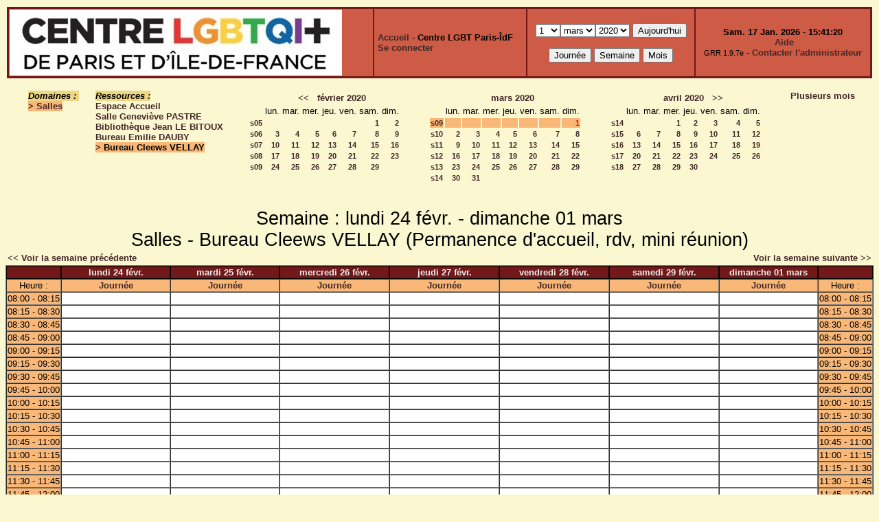

--- FILE ---
content_type: text/html;charset=utf-8
request_url: http://ressources.centrelgbtparis.org/week.php?year=2020&month=03&day=1&area=1&room=5
body_size: 5539
content:
<!DOCTYPE html PUBLIC "-//W3C//DTD XHTML 1.0 Strict//EN" "http://www.w3.org/TR/xhtml1/DTD/xhtml1-strict.dtd"><html>
<head>
<link rel="stylesheet" href="themes/sienne/css/style.css" type="text/css" />
<link href="include/admin_grr.css" rel="stylesheet" type="text/css" />
<style type="text/css">div#fixe   { position: fixed; bottom: 5%; right: 5%;}</style>
<link rel="SHORTCUT ICON" href="./favicon.ico" />
<title>GRR (Gestion et Réservation de Ressources) &nbsp;: Centre LGBT Paris-ÎdF</title>
<meta http-equiv="Content-Type" content="text/html; charset=utf-8" />
<meta name="Robots" content="noindex" />
</head>

<body>
<script src="functions.js" type="text/javascript" ></script><script type="text/javascript" src="clock_fr.js"></script>   <script type="text/javascript">
    chaine_recherche = "Rechercher";
   	function onsubmitForm()
	{
	if(document.pressed == 'a')
	{
  	document.getElementById('day').selectedIndex=16;
		document.getElementById('month').selectedIndex=0;
		document.getElementById('year').selectedIndex=11;
  	var p=location.pathname;
	   	if(!p.match("day.php") && !p.match("week.php") && !p.match("week_all.php") && !p.match("month.php") && !p.match("month_all.php") && !p.match("month_all2.php") && !p.match("year.php"))
    document.getElementById('myform').action ="day.php";
	}
    if(document.pressed == 'd')
      document.getElementById('myform').action ="day.php";
    if(document.pressed == 'w')
    		document.getElementById('myform').action = "week.php";
    if(document.pressed == 'm')
    		document.getElementById('myform').action = "month.php";
    return true;
		}
		</script>
    
   <table width="100%" border="0">
    <tr>
      <td class="border_banner">
       <table width="100%" border="0">
        <tr>
        <td class="banner"><img src="./images/logo.jpg" class="image" alt="logo" /></td>
<td class="banner">
&nbsp;<a href="week_all.php?area=1&amp;day=01&amp;year=2020&amp;month=03">Accueil</a> - <b>Centre LGBT Paris-ÎdF</b><br />&nbsp;<a href='login.php'>Se connecter</a>     </td>
              <td class="banner"  align="center">
           <form id="myform" action="" method="get" onsubmit="return onsubmitForm();"><div>
           <select name="day" id="day">
<option selected="selected">1</option>
<option>2</option>
<option>3</option>
<option>4</option>
<option>5</option>
<option>6</option>
<option>7</option>
<option>8</option>
<option>9</option>
<option>10</option>
<option>11</option>
<option>12</option>
<option>13</option>
<option>14</option>
<option>15</option>
<option>16</option>
<option>17</option>
<option>18</option>
<option>19</option>
<option>20</option>
<option>21</option>
<option>22</option>
<option>23</option>
<option>24</option>
<option>25</option>
<option>26</option>
<option>27</option>
<option>28</option>
<option>29</option>
<option>30</option>
<option>31</option>
</select><select name="month" id="month">
<option value="1">janv.</option>
<option value="2">févr.</option>
<option value="3" selected="selected">mars</option>
<option value="4">avril</option>
<option value="5">mai</option>
<option value="6">juin</option>
<option value="7">juil.</option>
<option value="8">août</option>
<option value="9">sept.</option>
<option value="10">oct.</option>
<option value="11">nov.</option>
<option value="12">déc.</option>
</select><select name="year" id="year">
<option value="2015" >2015</option>
<option value="2016" >2016</option>
<option value="2017" >2017</option>
<option value="2018" >2018</option>
<option value="2019" >2019</option>
<option value="2020"  selected="selected">2020</option>
<option value="2021" >2021</option>
<option value="2022" >2022</option>
<option value="2023" >2023</option>
<option value="2024" >2024</option>
<option value="2025" >2025</option>
<option value="2026" >2026</option>
<option value="2027" >2027</option>
</select><input type="hidden" id="area_" name="area" value="1" /><input type="hidden" id="room_" name="room" value="5" />		   <input type="submit" value="Aujourd'hui" onclick="document.pressed='a'" />
           <br />
           <br />
           <input type="submit" value="Journée" onclick="document.pressed='d'" />
           <input type="submit" value="Semaine" onclick="document.pressed='w'" />
           <input type="submit" value="Mois" onclick="document.pressed='m'" />
           </div></form>
         </td>
                   <td class="banner" align="center">
      <script type="text/javascript"><!--
new LiveClock();
//--></script><br />&nbsp;<a href='javascript:centrerpopup("http://grr.mutualibre.org/documentation/index.php",800,480,"scrollbars=yes,statusbar=no,resizable=yes")'>Aide</a><br /><span class="small">GRR 1.9.7e</span> -     <script type="text/javascript">
    function encode_adresse(user,domain,debut) {
        var address = user+'@'+domain;
        var toWrite = '';
        if (debut > 0) {toWrite += '<'+'a href="mailto:';} else {toWrite +=';'};
        toWrite +=address
        document.write(toWrite);
    }
    function encode_fin_adresse(label) {
        var toWrite = '';
        toWrite +='">'+label+'</'+'a>';
        document.write(toWrite);
    }
    </script>
    <script type="text/javascript">encode_adresse('planning','centrelgbtparis.org',1);encode_fin_adresse('Contacter l\'administrateur');</script>         </td>
        </tr>
       </table>
      </td>
     </tr>
    </table>
<table width="100%" cellspacing="15"><tr>
<td>
</td><td><b><i><span class="bground">Domaines&nbsp;:&nbsp;</span></i></b><br /><b><span class="week">&gt;&nbsp;<a href="week_all.php?year=2020&amp;month=3&amp;day=1&amp;area=1">Salles</a></span></b><br />
</td>
<td>
<b><i><span class="bground">Ressources&nbsp;: </span></i></b><br /><a href="week.php?year=2020&amp;month=3&amp;day=1&amp;&amp;room=2">Espace Accueil</a><br />
<a href="week.php?year=2020&amp;month=3&amp;day=1&amp;&amp;room=3">Salle Geneviève PASTRE</a><br />
<a href="week.php?year=2020&amp;month=3&amp;day=1&amp;&amp;room=1">Bibliothèque Jean LE BITOUX</a><br />
<a href="week.php?year=2020&amp;month=3&amp;day=1&amp;&amp;room=4">Bureau Emilie DAUBY</a><br />
<b><span class="week">&gt;&nbsp;Bureau Cleews VELLAY</span></b><br />
</td>

<td><table border = "0" class="calendar">
<tr><td></td>
<td align="center" valign="top" class="calendarHeader" colspan="7"><a title="Voir les réservations du mois pour cette ressource" href="month.php?year=2020&amp;month=01&amp;day=1&amp;area=1&amp;room=5">&lt;&lt;</a>&nbsp;&nbsp;&nbsp;<a title="Voir les réservations du mois pour cette ressource" href="month.php?year=2020&amp;month=02&amp;day=1&amp;area=1&amp;room=5">février&nbsp;2020</a></td>
</tr>
<tr><td></td>
<td align="center" valign="top" class="calendarHeader">lun.</td>
<td align="center" valign="top" class="calendarHeader">mar.</td>
<td align="center" valign="top" class="calendarHeader">mer.</td>
<td align="center" valign="top" class="calendarHeader">jeu.</td>
<td align="center" valign="top" class="calendarHeader">ven.</td>
<td align="center" valign="top" class="calendarHeader">sam.</td>
<td align="center" valign="top" class="calendarHeader">dim.</td>
</tr>
<tr ><td class="calendarcol1" align="right" valign="top"><a title="Voir les réservations de la semaine pour cette ressource" href="week.php?year=2020&amp;month=02&amp;day=1&amp;area=1&amp;room=5">s05</a></td>
<td class="calendar" align="right" valign="top">&nbsp;</td>
<td class="calendar" align="right" valign="top">&nbsp;</td>
<td class="calendar" align="right" valign="top">&nbsp;</td>
<td class="calendar" align="right" valign="top">&nbsp;</td>
<td class="calendar" align="right" valign="top">&nbsp;</td>
<td class="calendar" align="right" valign="top"><a title="Voir toutes les ressources du domaine pour cette journée" href="day.php?year=2020&amp;month=02&amp;day=1&amp;area=1">1</a></td>
<td class="calendar" align="right" valign="top"><a title="Voir toutes les ressources du domaine pour cette journée" href="day.php?year=2020&amp;month=02&amp;day=2&amp;area=1">2</a></td>
</tr>
<tr ><td class="calendarcol1" align="right" valign="top"><a title="Voir les réservations de la semaine pour cette ressource" href="week.php?year=2020&amp;month=02&amp;day=8&amp;area=1&amp;room=5">s06</a></td>
<td class="calendar" align="right" valign="top"><a title="Voir toutes les ressources du domaine pour cette journée" href="day.php?year=2020&amp;month=02&amp;day=3&amp;area=1">3</a></td>
<td class="calendar" align="right" valign="top"><a title="Voir toutes les ressources du domaine pour cette journée" href="day.php?year=2020&amp;month=02&amp;day=4&amp;area=1">4</a></td>
<td class="calendar" align="right" valign="top"><a title="Voir toutes les ressources du domaine pour cette journée" href="day.php?year=2020&amp;month=02&amp;day=5&amp;area=1">5</a></td>
<td class="calendar" align="right" valign="top"><a title="Voir toutes les ressources du domaine pour cette journée" href="day.php?year=2020&amp;month=02&amp;day=6&amp;area=1">6</a></td>
<td class="calendar" align="right" valign="top"><a title="Voir toutes les ressources du domaine pour cette journée" href="day.php?year=2020&amp;month=02&amp;day=7&amp;area=1">7</a></td>
<td class="calendar" align="right" valign="top"><a title="Voir toutes les ressources du domaine pour cette journée" href="day.php?year=2020&amp;month=02&amp;day=8&amp;area=1">8</a></td>
<td class="calendar" align="right" valign="top"><a title="Voir toutes les ressources du domaine pour cette journée" href="day.php?year=2020&amp;month=02&amp;day=9&amp;area=1">9</a></td>
</tr>
<tr ><td class="calendarcol1" align="right" valign="top"><a title="Voir les réservations de la semaine pour cette ressource" href="week.php?year=2020&amp;month=02&amp;day=15&amp;area=1&amp;room=5">s07</a></td>
<td class="calendar" align="right" valign="top"><a title="Voir toutes les ressources du domaine pour cette journée" href="day.php?year=2020&amp;month=02&amp;day=10&amp;area=1">10</a></td>
<td class="calendar" align="right" valign="top"><a title="Voir toutes les ressources du domaine pour cette journée" href="day.php?year=2020&amp;month=02&amp;day=11&amp;area=1">11</a></td>
<td class="calendar" align="right" valign="top"><a title="Voir toutes les ressources du domaine pour cette journée" href="day.php?year=2020&amp;month=02&amp;day=12&amp;area=1">12</a></td>
<td class="calendar" align="right" valign="top"><a title="Voir toutes les ressources du domaine pour cette journée" href="day.php?year=2020&amp;month=02&amp;day=13&amp;area=1">13</a></td>
<td class="calendar" align="right" valign="top"><a title="Voir toutes les ressources du domaine pour cette journée" href="day.php?year=2020&amp;month=02&amp;day=14&amp;area=1">14</a></td>
<td class="calendar" align="right" valign="top"><a title="Voir toutes les ressources du domaine pour cette journée" href="day.php?year=2020&amp;month=02&amp;day=15&amp;area=1">15</a></td>
<td class="calendar" align="right" valign="top"><a title="Voir toutes les ressources du domaine pour cette journée" href="day.php?year=2020&amp;month=02&amp;day=16&amp;area=1">16</a></td>
</tr>
<tr ><td class="calendarcol1" align="right" valign="top"><a title="Voir les réservations de la semaine pour cette ressource" href="week.php?year=2020&amp;month=02&amp;day=22&amp;area=1&amp;room=5">s08</a></td>
<td class="calendar" align="right" valign="top"><a title="Voir toutes les ressources du domaine pour cette journée" href="day.php?year=2020&amp;month=02&amp;day=17&amp;area=1">17</a></td>
<td class="calendar" align="right" valign="top"><a title="Voir toutes les ressources du domaine pour cette journée" href="day.php?year=2020&amp;month=02&amp;day=18&amp;area=1">18</a></td>
<td class="calendar" align="right" valign="top"><a title="Voir toutes les ressources du domaine pour cette journée" href="day.php?year=2020&amp;month=02&amp;day=19&amp;area=1">19</a></td>
<td class="calendar" align="right" valign="top"><a title="Voir toutes les ressources du domaine pour cette journée" href="day.php?year=2020&amp;month=02&amp;day=20&amp;area=1">20</a></td>
<td class="calendar" align="right" valign="top"><a title="Voir toutes les ressources du domaine pour cette journée" href="day.php?year=2020&amp;month=02&amp;day=21&amp;area=1">21</a></td>
<td class="calendar" align="right" valign="top"><a title="Voir toutes les ressources du domaine pour cette journée" href="day.php?year=2020&amp;month=02&amp;day=22&amp;area=1">22</a></td>
<td class="calendar" align="right" valign="top"><a title="Voir toutes les ressources du domaine pour cette journée" href="day.php?year=2020&amp;month=02&amp;day=23&amp;area=1">23</a></td>
</tr>
<tr ><td class="calendarcol1" align="right" valign="top"><a title="Voir les réservations de la semaine pour cette ressource" href="week.php?year=2020&amp;month=02&amp;day=29&amp;area=1&amp;room=5">s09</a></td>
<td class="calendar" align="right" valign="top"><a title="Voir toutes les ressources du domaine pour cette journée" href="day.php?year=2020&amp;month=02&amp;day=24&amp;area=1">24</a></td>
<td class="calendar" align="right" valign="top"><a title="Voir toutes les ressources du domaine pour cette journée" href="day.php?year=2020&amp;month=02&amp;day=25&amp;area=1">25</a></td>
<td class="calendar" align="right" valign="top"><a title="Voir toutes les ressources du domaine pour cette journée" href="day.php?year=2020&amp;month=02&amp;day=26&amp;area=1">26</a></td>
<td class="calendar" align="right" valign="top"><a title="Voir toutes les ressources du domaine pour cette journée" href="day.php?year=2020&amp;month=02&amp;day=27&amp;area=1">27</a></td>
<td class="calendar" align="right" valign="top"><a title="Voir toutes les ressources du domaine pour cette journée" href="day.php?year=2020&amp;month=02&amp;day=28&amp;area=1">28</a></td>
<td class="calendar" align="right" valign="top"><a title="Voir toutes les ressources du domaine pour cette journée" href="day.php?year=2020&amp;month=02&amp;day=29&amp;area=1">29</a></td>
<td class="calendar" align="right" valign="top">&nbsp;</td>
</tr>
<tr><td>&nbsp;</td></tr></table>
</td><td><table border = "0" class="calendar">
<tr><td></td>
<td align="center" valign="top" class="calendarHeader" colspan="7"><a title="Voir les réservations du mois pour cette ressource" href="month.php?year=2020&amp;month=03&amp;day=1&amp;area=1&amp;room=5">mars&nbsp;2020</a></td>
</tr>
<tr><td></td>
<td align="center" valign="top" class="calendarHeader">lun.</td>
<td align="center" valign="top" class="calendarHeader">mar.</td>
<td align="center" valign="top" class="calendarHeader">mer.</td>
<td align="center" valign="top" class="calendarHeader">jeu.</td>
<td align="center" valign="top" class="calendarHeader">ven.</td>
<td align="center" valign="top" class="calendarHeader">sam.</td>
<td align="center" valign="top" class="calendarHeader">dim.</td>
</tr>
<tr  class="week"><td class="calendarcol1" align="right" valign="top"><a title="Voir les réservations de la semaine pour cette ressource" href="week.php?year=2020&amp;month=03&amp;day=1&amp;area=1&amp;room=5">s09</a></td>
<td class="calendar" align="right" valign="top">&nbsp;</td>
<td class="calendar" align="right" valign="top">&nbsp;</td>
<td class="calendar" align="right" valign="top">&nbsp;</td>
<td class="calendar" align="right" valign="top">&nbsp;</td>
<td class="calendar" align="right" valign="top">&nbsp;</td>
<td class="calendar" align="right" valign="top">&nbsp;</td>
<td class="calendar" align="right" valign="top"><a title="Voir toutes les ressources du domaine pour cette journée" href="day.php?year=2020&amp;month=03&amp;day=1&amp;area=1"><span class="cal_current_day">1</span></a></td>
</tr>
<tr ><td class="calendarcol1" align="right" valign="top"><a title="Voir les réservations de la semaine pour cette ressource" href="week.php?year=2020&amp;month=03&amp;day=8&amp;area=1&amp;room=5">s10</a></td>
<td class="calendar" align="right" valign="top"><a title="Voir toutes les ressources du domaine pour cette journée" href="day.php?year=2020&amp;month=03&amp;day=2&amp;area=1">2</a></td>
<td class="calendar" align="right" valign="top"><a title="Voir toutes les ressources du domaine pour cette journée" href="day.php?year=2020&amp;month=03&amp;day=3&amp;area=1">3</a></td>
<td class="calendar" align="right" valign="top"><a title="Voir toutes les ressources du domaine pour cette journée" href="day.php?year=2020&amp;month=03&amp;day=4&amp;area=1">4</a></td>
<td class="calendar" align="right" valign="top"><a title="Voir toutes les ressources du domaine pour cette journée" href="day.php?year=2020&amp;month=03&amp;day=5&amp;area=1">5</a></td>
<td class="calendar" align="right" valign="top"><a title="Voir toutes les ressources du domaine pour cette journée" href="day.php?year=2020&amp;month=03&amp;day=6&amp;area=1">6</a></td>
<td class="calendar" align="right" valign="top"><a title="Voir toutes les ressources du domaine pour cette journée" href="day.php?year=2020&amp;month=03&amp;day=7&amp;area=1">7</a></td>
<td class="calendar" align="right" valign="top"><a title="Voir toutes les ressources du domaine pour cette journée" href="day.php?year=2020&amp;month=03&amp;day=8&amp;area=1">8</a></td>
</tr>
<tr ><td class="calendarcol1" align="right" valign="top"><a title="Voir les réservations de la semaine pour cette ressource" href="week.php?year=2020&amp;month=03&amp;day=15&amp;area=1&amp;room=5">s11</a></td>
<td class="calendar" align="right" valign="top"><a title="Voir toutes les ressources du domaine pour cette journée" href="day.php?year=2020&amp;month=03&amp;day=9&amp;area=1">9</a></td>
<td class="calendar" align="right" valign="top"><a title="Voir toutes les ressources du domaine pour cette journée" href="day.php?year=2020&amp;month=03&amp;day=10&amp;area=1">10</a></td>
<td class="calendar" align="right" valign="top"><a title="Voir toutes les ressources du domaine pour cette journée" href="day.php?year=2020&amp;month=03&amp;day=11&amp;area=1">11</a></td>
<td class="calendar" align="right" valign="top"><a title="Voir toutes les ressources du domaine pour cette journée" href="day.php?year=2020&amp;month=03&amp;day=12&amp;area=1">12</a></td>
<td class="calendar" align="right" valign="top"><a title="Voir toutes les ressources du domaine pour cette journée" href="day.php?year=2020&amp;month=03&amp;day=13&amp;area=1">13</a></td>
<td class="calendar" align="right" valign="top"><a title="Voir toutes les ressources du domaine pour cette journée" href="day.php?year=2020&amp;month=03&amp;day=14&amp;area=1">14</a></td>
<td class="calendar" align="right" valign="top"><a title="Voir toutes les ressources du domaine pour cette journée" href="day.php?year=2020&amp;month=03&amp;day=15&amp;area=1">15</a></td>
</tr>
<tr ><td class="calendarcol1" align="right" valign="top"><a title="Voir les réservations de la semaine pour cette ressource" href="week.php?year=2020&amp;month=03&amp;day=22&amp;area=1&amp;room=5">s12</a></td>
<td class="calendar" align="right" valign="top"><a title="Voir toutes les ressources du domaine pour cette journée" href="day.php?year=2020&amp;month=03&amp;day=16&amp;area=1">16</a></td>
<td class="calendar" align="right" valign="top"><a title="Voir toutes les ressources du domaine pour cette journée" href="day.php?year=2020&amp;month=03&amp;day=17&amp;area=1">17</a></td>
<td class="calendar" align="right" valign="top"><a title="Voir toutes les ressources du domaine pour cette journée" href="day.php?year=2020&amp;month=03&amp;day=18&amp;area=1">18</a></td>
<td class="calendar" align="right" valign="top"><a title="Voir toutes les ressources du domaine pour cette journée" href="day.php?year=2020&amp;month=03&amp;day=19&amp;area=1">19</a></td>
<td class="calendar" align="right" valign="top"><a title="Voir toutes les ressources du domaine pour cette journée" href="day.php?year=2020&amp;month=03&amp;day=20&amp;area=1">20</a></td>
<td class="calendar" align="right" valign="top"><a title="Voir toutes les ressources du domaine pour cette journée" href="day.php?year=2020&amp;month=03&amp;day=21&amp;area=1">21</a></td>
<td class="calendar" align="right" valign="top"><a title="Voir toutes les ressources du domaine pour cette journée" href="day.php?year=2020&amp;month=03&amp;day=22&amp;area=1">22</a></td>
</tr>
<tr ><td class="calendarcol1" align="right" valign="top"><a title="Voir les réservations de la semaine pour cette ressource" href="week.php?year=2020&amp;month=03&amp;day=29&amp;area=1&amp;room=5">s13</a></td>
<td class="calendar" align="right" valign="top"><a title="Voir toutes les ressources du domaine pour cette journée" href="day.php?year=2020&amp;month=03&amp;day=23&amp;area=1">23</a></td>
<td class="calendar" align="right" valign="top"><a title="Voir toutes les ressources du domaine pour cette journée" href="day.php?year=2020&amp;month=03&amp;day=24&amp;area=1">24</a></td>
<td class="calendar" align="right" valign="top"><a title="Voir toutes les ressources du domaine pour cette journée" href="day.php?year=2020&amp;month=03&amp;day=25&amp;area=1">25</a></td>
<td class="calendar" align="right" valign="top"><a title="Voir toutes les ressources du domaine pour cette journée" href="day.php?year=2020&amp;month=03&amp;day=26&amp;area=1">26</a></td>
<td class="calendar" align="right" valign="top"><a title="Voir toutes les ressources du domaine pour cette journée" href="day.php?year=2020&amp;month=03&amp;day=27&amp;area=1">27</a></td>
<td class="calendar" align="right" valign="top"><a title="Voir toutes les ressources du domaine pour cette journée" href="day.php?year=2020&amp;month=03&amp;day=28&amp;area=1">28</a></td>
<td class="calendar" align="right" valign="top"><a title="Voir toutes les ressources du domaine pour cette journée" href="day.php?year=2020&amp;month=03&amp;day=29&amp;area=1">29</a></td>
</tr>
<tr ><td class="calendarcol1" align="right" valign="top"><a title="Voir les réservations de la semaine pour cette ressource" href="week.php?year=2020&amp;month=03&amp;day=31&amp;area=1&amp;room=5">s14</a></td>
<td class="calendar" align="right" valign="top"><a title="Voir toutes les ressources du domaine pour cette journée" href="day.php?year=2020&amp;month=03&amp;day=30&amp;area=1">30</a></td>
<td class="calendar" align="right" valign="top"><a title="Voir toutes les ressources du domaine pour cette journée" href="day.php?year=2020&amp;month=03&amp;day=31&amp;area=1">31</a></td>
<td class="calendar" align="right" valign="top">&nbsp;</td>
<td class="calendar" align="right" valign="top">&nbsp;</td>
<td class="calendar" align="right" valign="top">&nbsp;</td>
<td class="calendar" align="right" valign="top">&nbsp;</td>
<td class="calendar" align="right" valign="top">&nbsp;</td>
</tr>
<tr><td>&nbsp;</td></tr></table>
</td><td><table border = "0" class="calendar">
<tr><td></td>
<td align="center" valign="top" class="calendarHeader" colspan="7"><a title="Voir les réservations du mois pour cette ressource" href="month.php?year=2020&amp;month=04&amp;day=1&amp;area=1&amp;room=5">avril&nbsp;2020</a>&nbsp;&nbsp;&nbsp;<a title="Voir les réservations du mois pour cette ressource" href="month.php?year=2020&amp;month=05&amp;day=1&amp;area=1&amp;room=5">&gt;&gt;</a></td>
</tr>
<tr><td></td>
<td align="center" valign="top" class="calendarHeader">lun.</td>
<td align="center" valign="top" class="calendarHeader">mar.</td>
<td align="center" valign="top" class="calendarHeader">mer.</td>
<td align="center" valign="top" class="calendarHeader">jeu.</td>
<td align="center" valign="top" class="calendarHeader">ven.</td>
<td align="center" valign="top" class="calendarHeader">sam.</td>
<td align="center" valign="top" class="calendarHeader">dim.</td>
</tr>
<tr ><td class="calendarcol1" align="right" valign="top"><a title="Voir les réservations de la semaine pour cette ressource" href="week.php?year=2020&amp;month=04&amp;day=1&amp;area=1&amp;room=5">s14</a></td>
<td class="calendar" align="right" valign="top">&nbsp;</td>
<td class="calendar" align="right" valign="top">&nbsp;</td>
<td class="calendar" align="right" valign="top"><a title="Voir toutes les ressources du domaine pour cette journée" href="day.php?year=2020&amp;month=04&amp;day=1&amp;area=1">1</a></td>
<td class="calendar" align="right" valign="top"><a title="Voir toutes les ressources du domaine pour cette journée" href="day.php?year=2020&amp;month=04&amp;day=2&amp;area=1">2</a></td>
<td class="calendar" align="right" valign="top"><a title="Voir toutes les ressources du domaine pour cette journée" href="day.php?year=2020&amp;month=04&amp;day=3&amp;area=1">3</a></td>
<td class="calendar" align="right" valign="top"><a title="Voir toutes les ressources du domaine pour cette journée" href="day.php?year=2020&amp;month=04&amp;day=4&amp;area=1">4</a></td>
<td class="calendar" align="right" valign="top"><a title="Voir toutes les ressources du domaine pour cette journée" href="day.php?year=2020&amp;month=04&amp;day=5&amp;area=1">5</a></td>
</tr>
<tr ><td class="calendarcol1" align="right" valign="top"><a title="Voir les réservations de la semaine pour cette ressource" href="week.php?year=2020&amp;month=04&amp;day=8&amp;area=1&amp;room=5">s15</a></td>
<td class="calendar" align="right" valign="top"><a title="Voir toutes les ressources du domaine pour cette journée" href="day.php?year=2020&amp;month=04&amp;day=6&amp;area=1">6</a></td>
<td class="calendar" align="right" valign="top"><a title="Voir toutes les ressources du domaine pour cette journée" href="day.php?year=2020&amp;month=04&amp;day=7&amp;area=1">7</a></td>
<td class="calendar" align="right" valign="top"><a title="Voir toutes les ressources du domaine pour cette journée" href="day.php?year=2020&amp;month=04&amp;day=8&amp;area=1">8</a></td>
<td class="calendar" align="right" valign="top"><a title="Voir toutes les ressources du domaine pour cette journée" href="day.php?year=2020&amp;month=04&amp;day=9&amp;area=1">9</a></td>
<td class="calendar" align="right" valign="top"><a title="Voir toutes les ressources du domaine pour cette journée" href="day.php?year=2020&amp;month=04&amp;day=10&amp;area=1">10</a></td>
<td class="calendar" align="right" valign="top"><a title="Voir toutes les ressources du domaine pour cette journée" href="day.php?year=2020&amp;month=04&amp;day=11&amp;area=1">11</a></td>
<td class="calendar" align="right" valign="top"><a title="Voir toutes les ressources du domaine pour cette journée" href="day.php?year=2020&amp;month=04&amp;day=12&amp;area=1">12</a></td>
</tr>
<tr ><td class="calendarcol1" align="right" valign="top"><a title="Voir les réservations de la semaine pour cette ressource" href="week.php?year=2020&amp;month=04&amp;day=15&amp;area=1&amp;room=5">s16</a></td>
<td class="calendar" align="right" valign="top"><a title="Voir toutes les ressources du domaine pour cette journée" href="day.php?year=2020&amp;month=04&amp;day=13&amp;area=1">13</a></td>
<td class="calendar" align="right" valign="top"><a title="Voir toutes les ressources du domaine pour cette journée" href="day.php?year=2020&amp;month=04&amp;day=14&amp;area=1">14</a></td>
<td class="calendar" align="right" valign="top"><a title="Voir toutes les ressources du domaine pour cette journée" href="day.php?year=2020&amp;month=04&amp;day=15&amp;area=1">15</a></td>
<td class="calendar" align="right" valign="top"><a title="Voir toutes les ressources du domaine pour cette journée" href="day.php?year=2020&amp;month=04&amp;day=16&amp;area=1">16</a></td>
<td class="calendar" align="right" valign="top"><a title="Voir toutes les ressources du domaine pour cette journée" href="day.php?year=2020&amp;month=04&amp;day=17&amp;area=1">17</a></td>
<td class="calendar" align="right" valign="top"><a title="Voir toutes les ressources du domaine pour cette journée" href="day.php?year=2020&amp;month=04&amp;day=18&amp;area=1">18</a></td>
<td class="calendar" align="right" valign="top"><a title="Voir toutes les ressources du domaine pour cette journée" href="day.php?year=2020&amp;month=04&amp;day=19&amp;area=1">19</a></td>
</tr>
<tr ><td class="calendarcol1" align="right" valign="top"><a title="Voir les réservations de la semaine pour cette ressource" href="week.php?year=2020&amp;month=04&amp;day=22&amp;area=1&amp;room=5">s17</a></td>
<td class="calendar" align="right" valign="top"><a title="Voir toutes les ressources du domaine pour cette journée" href="day.php?year=2020&amp;month=04&amp;day=20&amp;area=1">20</a></td>
<td class="calendar" align="right" valign="top"><a title="Voir toutes les ressources du domaine pour cette journée" href="day.php?year=2020&amp;month=04&amp;day=21&amp;area=1">21</a></td>
<td class="calendar" align="right" valign="top"><a title="Voir toutes les ressources du domaine pour cette journée" href="day.php?year=2020&amp;month=04&amp;day=22&amp;area=1">22</a></td>
<td class="calendar" align="right" valign="top"><a title="Voir toutes les ressources du domaine pour cette journée" href="day.php?year=2020&amp;month=04&amp;day=23&amp;area=1">23</a></td>
<td class="calendar" align="right" valign="top"><a title="Voir toutes les ressources du domaine pour cette journée" href="day.php?year=2020&amp;month=04&amp;day=24&amp;area=1">24</a></td>
<td class="calendar" align="right" valign="top"><a title="Voir toutes les ressources du domaine pour cette journée" href="day.php?year=2020&amp;month=04&amp;day=25&amp;area=1">25</a></td>
<td class="calendar" align="right" valign="top"><a title="Voir toutes les ressources du domaine pour cette journée" href="day.php?year=2020&amp;month=04&amp;day=26&amp;area=1">26</a></td>
</tr>
<tr ><td class="calendarcol1" align="right" valign="top"><a title="Voir les réservations de la semaine pour cette ressource" href="week.php?year=2020&amp;month=04&amp;day=29&amp;area=1&amp;room=5">s18</a></td>
<td class="calendar" align="right" valign="top"><a title="Voir toutes les ressources du domaine pour cette journée" href="day.php?year=2020&amp;month=04&amp;day=27&amp;area=1">27</a></td>
<td class="calendar" align="right" valign="top"><a title="Voir toutes les ressources du domaine pour cette journée" href="day.php?year=2020&amp;month=04&amp;day=28&amp;area=1">28</a></td>
<td class="calendar" align="right" valign="top"><a title="Voir toutes les ressources du domaine pour cette journée" href="day.php?year=2020&amp;month=04&amp;day=29&amp;area=1">29</a></td>
<td class="calendar" align="right" valign="top"><a title="Voir toutes les ressources du domaine pour cette journée" href="day.php?year=2020&amp;month=04&amp;day=30&amp;area=1">30</a></td>
<td class="calendar" align="right" valign="top">&nbsp;</td>
<td class="calendar" align="right" valign="top">&nbsp;</td>
<td class="calendar" align="right" valign="top">&nbsp;</td>
</tr>
<tr><td>&nbsp;</td></tr></table>
</td><td><a title="Voir les réservations sur plusieurs mois pour toutes les ressources du domaine" href="year.php?area=1">Plusieurs mois</a></td></tr></table>
<div class="titre_planning">Semaine&nbsp;: lundi 24&nbsp;févr. - dimanche 01&nbsp;mars<br />Salles - Bureau Cleews VELLAY  (Permanence d'accueil, rdv, mini réunion)
</div><table width="100%"><tr><td>

      <a href="week.php?year=2020&amp;month=02&amp;day=17&amp;room=5">
      &lt;&lt; Voir la semaine précédente</a></td>

      <td>&nbsp;</td>

      <td align="right"><a href="week.php?year=2020&amp;month=03&amp;day=02&amp;room=5">
      Voir la semaine suivante &gt;&gt;</a></td>
</tr></table>
<table cellspacing="0" border="1" width="100%"><tr>
<th style="width:5%;">&nbsp;</th>
<th style="width:14%;">lundi 24&nbsp;févr.</th>
<th style="width:14%;">mardi 25&nbsp;févr.</th>
<th style="width:14%;">mercredi 26&nbsp;févr.</th>
<th style="width:14%;">jeudi 27&nbsp;févr.</th>
<th style="width:14%;">vendredi 28&nbsp;févr.</th>
<th style="width:14%;">samedi 29&nbsp;févr.</th>
<th style="width:14%;">dimanche 01&nbsp;mars</th>
<th style="width:5%;">&nbsp;</th>
</tr>
<tr>
<td class="cell_hours" >Heure&nbsp;:</td>
<td class="cell_hours" ><a title="Voir toutes les ressources du domaine pour cette journée" href="day.php?year=2020&amp;month=02&amp;day=24&amp;area=1">Journée</a></td>
<td class="cell_hours" ><a title="Voir toutes les ressources du domaine pour cette journée" href="day.php?year=2020&amp;month=02&amp;day=25&amp;area=1">Journée</a></td>
<td class="cell_hours" ><a title="Voir toutes les ressources du domaine pour cette journée" href="day.php?year=2020&amp;month=02&amp;day=26&amp;area=1">Journée</a></td>
<td class="cell_hours" ><a title="Voir toutes les ressources du domaine pour cette journée" href="day.php?year=2020&amp;month=02&amp;day=27&amp;area=1">Journée</a></td>
<td class="cell_hours" ><a title="Voir toutes les ressources du domaine pour cette journée" href="day.php?year=2020&amp;month=02&amp;day=28&amp;area=1">Journée</a></td>
<td class="cell_hours" ><a title="Voir toutes les ressources du domaine pour cette journée" href="day.php?year=2020&amp;month=02&amp;day=29&amp;area=1">Journée</a></td>
<td class="cell_hours" ><a title="Voir toutes les ressources du domaine pour cette journée" href="day.php?year=2020&amp;month=03&amp;day=01&amp;area=1">Journée</a></td>
<td class="cell_hours" >Heure&nbsp;:</td>
</tr>
<tr><td class="cell_hours" >08:00&nbsp;-&nbsp;08:15</td>
<td class="empty_cell" >&nbsp;</td>
<td class="empty_cell" >&nbsp;</td>
<td class="empty_cell" >&nbsp;</td>
<td class="empty_cell" >&nbsp;</td>
<td class="empty_cell" >&nbsp;</td>
<td class="empty_cell" >&nbsp;</td>
<td class="empty_cell" >&nbsp;</td>
<td class="cell_hours" >08:00&nbsp;-&nbsp;08:15</td>
</tr>
<tr><td class="cell_hours" >08:15&nbsp;-&nbsp;08:30</td>
<td class="empty_cell" >&nbsp;</td>
<td class="empty_cell" >&nbsp;</td>
<td class="empty_cell" >&nbsp;</td>
<td class="empty_cell" >&nbsp;</td>
<td class="empty_cell" >&nbsp;</td>
<td class="empty_cell" >&nbsp;</td>
<td class="empty_cell" >&nbsp;</td>
<td class="cell_hours" >08:15&nbsp;-&nbsp;08:30</td>
</tr>
<tr><td class="cell_hours" >08:30&nbsp;-&nbsp;08:45</td>
<td class="empty_cell" >&nbsp;</td>
<td class="empty_cell" >&nbsp;</td>
<td class="empty_cell" >&nbsp;</td>
<td class="empty_cell" >&nbsp;</td>
<td class="empty_cell" >&nbsp;</td>
<td class="empty_cell" >&nbsp;</td>
<td class="empty_cell" >&nbsp;</td>
<td class="cell_hours" >08:30&nbsp;-&nbsp;08:45</td>
</tr>
<tr><td class="cell_hours" >08:45&nbsp;-&nbsp;09:00</td>
<td class="empty_cell" >&nbsp;</td>
<td class="empty_cell" >&nbsp;</td>
<td class="empty_cell" >&nbsp;</td>
<td class="empty_cell" >&nbsp;</td>
<td class="empty_cell" >&nbsp;</td>
<td class="empty_cell" >&nbsp;</td>
<td class="empty_cell" >&nbsp;</td>
<td class="cell_hours" >08:45&nbsp;-&nbsp;09:00</td>
</tr>
<tr><td class="cell_hours" >09:00&nbsp;-&nbsp;09:15</td>
<td class="empty_cell" >&nbsp;</td>
<td class="empty_cell" >&nbsp;</td>
<td class="empty_cell" >&nbsp;</td>
<td class="empty_cell" >&nbsp;</td>
<td class="empty_cell" >&nbsp;</td>
<td class="empty_cell" >&nbsp;</td>
<td class="empty_cell" >&nbsp;</td>
<td class="cell_hours" >09:00&nbsp;-&nbsp;09:15</td>
</tr>
<tr><td class="cell_hours" >09:15&nbsp;-&nbsp;09:30</td>
<td class="empty_cell" >&nbsp;</td>
<td class="empty_cell" >&nbsp;</td>
<td class="empty_cell" >&nbsp;</td>
<td class="empty_cell" >&nbsp;</td>
<td class="empty_cell" >&nbsp;</td>
<td class="empty_cell" >&nbsp;</td>
<td class="empty_cell" >&nbsp;</td>
<td class="cell_hours" >09:15&nbsp;-&nbsp;09:30</td>
</tr>
<tr><td class="cell_hours" >09:30&nbsp;-&nbsp;09:45</td>
<td class="empty_cell" >&nbsp;</td>
<td class="empty_cell" >&nbsp;</td>
<td class="empty_cell" >&nbsp;</td>
<td class="empty_cell" >&nbsp;</td>
<td class="empty_cell" >&nbsp;</td>
<td class="empty_cell" >&nbsp;</td>
<td class="empty_cell" >&nbsp;</td>
<td class="cell_hours" >09:30&nbsp;-&nbsp;09:45</td>
</tr>
<tr><td class="cell_hours" >09:45&nbsp;-&nbsp;10:00</td>
<td class="empty_cell" >&nbsp;</td>
<td class="empty_cell" >&nbsp;</td>
<td class="empty_cell" >&nbsp;</td>
<td class="empty_cell" >&nbsp;</td>
<td class="empty_cell" >&nbsp;</td>
<td class="empty_cell" >&nbsp;</td>
<td class="empty_cell" >&nbsp;</td>
<td class="cell_hours" >09:45&nbsp;-&nbsp;10:00</td>
</tr>
<tr><td class="cell_hours" >10:00&nbsp;-&nbsp;10:15</td>
<td class="empty_cell" >&nbsp;</td>
<td class="empty_cell" >&nbsp;</td>
<td class="empty_cell" >&nbsp;</td>
<td class="empty_cell" >&nbsp;</td>
<td class="empty_cell" >&nbsp;</td>
<td class="empty_cell" >&nbsp;</td>
<td class="empty_cell" >&nbsp;</td>
<td class="cell_hours" >10:00&nbsp;-&nbsp;10:15</td>
</tr>
<tr><td class="cell_hours" >10:15&nbsp;-&nbsp;10:30</td>
<td class="empty_cell" >&nbsp;</td>
<td class="empty_cell" >&nbsp;</td>
<td class="empty_cell" >&nbsp;</td>
<td class="empty_cell" >&nbsp;</td>
<td class="empty_cell" >&nbsp;</td>
<td class="empty_cell" >&nbsp;</td>
<td class="empty_cell" >&nbsp;</td>
<td class="cell_hours" >10:15&nbsp;-&nbsp;10:30</td>
</tr>
<tr><td class="cell_hours" >10:30&nbsp;-&nbsp;10:45</td>
<td class="empty_cell" >&nbsp;</td>
<td class="empty_cell" >&nbsp;</td>
<td class="empty_cell" >&nbsp;</td>
<td class="empty_cell" >&nbsp;</td>
<td class="empty_cell" >&nbsp;</td>
<td class="empty_cell" >&nbsp;</td>
<td class="empty_cell" >&nbsp;</td>
<td class="cell_hours" >10:30&nbsp;-&nbsp;10:45</td>
</tr>
<tr><td class="cell_hours" >10:45&nbsp;-&nbsp;11:00</td>
<td class="empty_cell" >&nbsp;</td>
<td class="empty_cell" >&nbsp;</td>
<td class="empty_cell" >&nbsp;</td>
<td class="empty_cell" >&nbsp;</td>
<td class="empty_cell" >&nbsp;</td>
<td class="empty_cell" >&nbsp;</td>
<td class="empty_cell" >&nbsp;</td>
<td class="cell_hours" >10:45&nbsp;-&nbsp;11:00</td>
</tr>
<tr><td class="cell_hours" >11:00&nbsp;-&nbsp;11:15</td>
<td class="empty_cell" >&nbsp;</td>
<td class="empty_cell" >&nbsp;</td>
<td class="empty_cell" >&nbsp;</td>
<td class="empty_cell" >&nbsp;</td>
<td class="empty_cell" >&nbsp;</td>
<td class="empty_cell" >&nbsp;</td>
<td class="empty_cell" >&nbsp;</td>
<td class="cell_hours" >11:00&nbsp;-&nbsp;11:15</td>
</tr>
<tr><td class="cell_hours" >11:15&nbsp;-&nbsp;11:30</td>
<td class="empty_cell" >&nbsp;</td>
<td class="empty_cell" >&nbsp;</td>
<td class="empty_cell" >&nbsp;</td>
<td class="empty_cell" >&nbsp;</td>
<td class="empty_cell" >&nbsp;</td>
<td class="empty_cell" >&nbsp;</td>
<td class="empty_cell" >&nbsp;</td>
<td class="cell_hours" >11:15&nbsp;-&nbsp;11:30</td>
</tr>
<tr><td class="cell_hours" >11:30&nbsp;-&nbsp;11:45</td>
<td class="empty_cell" >&nbsp;</td>
<td class="empty_cell" >&nbsp;</td>
<td class="empty_cell" >&nbsp;</td>
<td class="empty_cell" >&nbsp;</td>
<td class="empty_cell" >&nbsp;</td>
<td class="empty_cell" >&nbsp;</td>
<td class="empty_cell" >&nbsp;</td>
<td class="cell_hours" >11:30&nbsp;-&nbsp;11:45</td>
</tr>
<tr><td class="cell_hours" >11:45&nbsp;-&nbsp;12:00</td>
<td class="empty_cell" >&nbsp;</td>
<td class="empty_cell" >&nbsp;</td>
<td class="empty_cell" >&nbsp;</td>
<td class="empty_cell" >&nbsp;</td>
<td class="empty_cell" >&nbsp;</td>
<td class="empty_cell" >&nbsp;</td>
<td class="empty_cell" >&nbsp;</td>
<td class="cell_hours" >11:45&nbsp;-&nbsp;12:00</td>
</tr>
<tr><td class="cell_hours" >12:00&nbsp;-&nbsp;12:15</td>
<td class="empty_cell" >&nbsp;</td>
<td class="empty_cell" >&nbsp;</td>
<td class="empty_cell" >&nbsp;</td>
<td class="empty_cell" >&nbsp;</td>
<td class="empty_cell" >&nbsp;</td>
<td class="empty_cell" >&nbsp;</td>
<td class="empty_cell" >&nbsp;</td>
<td class="cell_hours" >12:00&nbsp;-&nbsp;12:15</td>
</tr>
<tr><td class="cell_hours" >12:15&nbsp;-&nbsp;12:30</td>
<td class="empty_cell" >&nbsp;</td>
<td class="empty_cell" >&nbsp;</td>
<td class="empty_cell" >&nbsp;</td>
<td class="empty_cell" >&nbsp;</td>
<td class="empty_cell" >&nbsp;</td>
<td class="empty_cell" >&nbsp;</td>
<td class="empty_cell" >&nbsp;</td>
<td class="cell_hours" >12:15&nbsp;-&nbsp;12:30</td>
</tr>
<tr><td class="cell_hours" >12:30&nbsp;-&nbsp;12:45</td>
<td class="empty_cell" >&nbsp;</td>
<td class="empty_cell" >&nbsp;</td>
<td class="empty_cell" >&nbsp;</td>
<td class="empty_cell" >&nbsp;</td>
<td class="empty_cell" >&nbsp;</td>
<td class="empty_cell" >&nbsp;</td>
<td class="empty_cell" >&nbsp;</td>
<td class="cell_hours" >12:30&nbsp;-&nbsp;12:45</td>
</tr>
<tr><td class="cell_hours" >12:45&nbsp;-&nbsp;13:00</td>
<td class="empty_cell" >&nbsp;</td>
<td class="empty_cell" >&nbsp;</td>
<td class="empty_cell" >&nbsp;</td>
<td class="empty_cell" >&nbsp;</td>
<td class="empty_cell" >&nbsp;</td>
<td class="empty_cell" >&nbsp;</td>
<td class="empty_cell" >&nbsp;</td>
<td class="cell_hours" >12:45&nbsp;-&nbsp;13:00</td>
</tr>
<tr><td class="cell_hours" >13:00&nbsp;-&nbsp;13:15</td>
<td class="empty_cell" >&nbsp;</td>
<td class="empty_cell" >&nbsp;</td>
<td class="empty_cell" >&nbsp;</td>
<td class="empty_cell" >&nbsp;</td>
<td class="empty_cell" >&nbsp;</td>
<td class="empty_cell" >&nbsp;</td>
<td class="empty_cell" >&nbsp;</td>
<td class="cell_hours" >13:00&nbsp;-&nbsp;13:15</td>
</tr>
<tr><td class="cell_hours" >13:15&nbsp;-&nbsp;13:30</td>
<td class="empty_cell" >&nbsp;</td>
<td class="empty_cell" >&nbsp;</td>
<td class="empty_cell" >&nbsp;</td>
<td class="empty_cell" >&nbsp;</td>
<td class="empty_cell" >&nbsp;</td>
<td class="empty_cell" >&nbsp;</td>
<td class="empty_cell" >&nbsp;</td>
<td class="cell_hours" >13:15&nbsp;-&nbsp;13:30</td>
</tr>
<tr><td class="cell_hours" >13:30&nbsp;-&nbsp;13:45</td>
<td class="empty_cell" >&nbsp;</td>
<td class="empty_cell" >&nbsp;</td>
<td class="empty_cell" >&nbsp;</td>
<td class="empty_cell" >&nbsp;</td>
<td class="empty_cell" >&nbsp;</td>
<td class="empty_cell" >&nbsp;</td>
<td class="empty_cell" >&nbsp;</td>
<td class="cell_hours" >13:30&nbsp;-&nbsp;13:45</td>
</tr>
<tr><td class="cell_hours" >13:45&nbsp;-&nbsp;14:00</td>
<td class="empty_cell" >&nbsp;</td>
<td class="empty_cell" >&nbsp;</td>
<td class="empty_cell" >&nbsp;</td>
<td class="empty_cell" >&nbsp;</td>
<td class="empty_cell" >&nbsp;</td>
<td class="empty_cell" >&nbsp;</td>
<td class="empty_cell" >&nbsp;</td>
<td class="cell_hours" >13:45&nbsp;-&nbsp;14:00</td>
</tr>
<tr><td class="cell_hours" >14:00&nbsp;-&nbsp;14:15</td>
<td class="empty_cell" >&nbsp;</td>
<td class="empty_cell" >&nbsp;</td>
<td class="empty_cell" >&nbsp;</td>
<td class="empty_cell" >&nbsp;</td>
<td class="empty_cell" >&nbsp;</td>
<td style="background-color:#DEDEDE;" > <a title="Réservation au nom de Planning Gestionnaire"  href="view_entry.php?id=43112&amp;day=29&amp;month=02&amp;year=2020&amp;page=week">Reservation</a></td>
<td class="empty_cell" >&nbsp;</td>
<td class="cell_hours" >14:00&nbsp;-&nbsp;14:15</td>
</tr>
<tr><td class="cell_hours" >14:15&nbsp;-&nbsp;14:30</td>
<td class="empty_cell" >&nbsp;</td>
<td class="empty_cell" >&nbsp;</td>
<td class="empty_cell" >&nbsp;</td>
<td class="empty_cell" >&nbsp;</td>
<td class="empty_cell" >&nbsp;</td>
<td style="background-color:#DEDEDE;" >&nbsp;"&nbsp;</td>
<td class="empty_cell" >&nbsp;</td>
<td class="cell_hours" >14:15&nbsp;-&nbsp;14:30</td>
</tr>
<tr><td class="cell_hours" >14:30&nbsp;-&nbsp;14:45</td>
<td class="empty_cell" >&nbsp;</td>
<td class="empty_cell" >&nbsp;</td>
<td class="empty_cell" >&nbsp;</td>
<td class="empty_cell" >&nbsp;</td>
<td class="empty_cell" >&nbsp;</td>
<td style="background-color:#DEDEDE;" >&nbsp;"&nbsp;</td>
<td class="empty_cell" >&nbsp;</td>
<td class="cell_hours" >14:30&nbsp;-&nbsp;14:45</td>
</tr>
<tr><td class="cell_hours" >14:45&nbsp;-&nbsp;15:00</td>
<td class="empty_cell" >&nbsp;</td>
<td class="empty_cell" >&nbsp;</td>
<td class="empty_cell" >&nbsp;</td>
<td class="empty_cell" >&nbsp;</td>
<td class="empty_cell" >&nbsp;</td>
<td style="background-color:#DEDEDE;" >&nbsp;"&nbsp;</td>
<td class="empty_cell" >&nbsp;</td>
<td class="cell_hours" >14:45&nbsp;-&nbsp;15:00</td>
</tr>
<tr><td class="cell_hours" >15:00&nbsp;-&nbsp;15:15</td>
<td class="empty_cell" >&nbsp;</td>
<td class="empty_cell" >&nbsp;</td>
<td class="empty_cell" >&nbsp;</td>
<td class="empty_cell" >&nbsp;</td>
<td class="empty_cell" >&nbsp;</td>
<td style="background-color:#DEDEDE;" >&nbsp;"&nbsp;</td>
<td class="empty_cell" >&nbsp;</td>
<td class="cell_hours" >15:00&nbsp;-&nbsp;15:15</td>
</tr>
<tr><td class="cell_hours" >15:15&nbsp;-&nbsp;15:30</td>
<td class="empty_cell" >&nbsp;</td>
<td class="empty_cell" >&nbsp;</td>
<td class="empty_cell" >&nbsp;</td>
<td class="empty_cell" >&nbsp;</td>
<td class="empty_cell" >&nbsp;</td>
<td style="background-color:#DEDEDE;" >&nbsp;"&nbsp;</td>
<td class="empty_cell" >&nbsp;</td>
<td class="cell_hours" >15:15&nbsp;-&nbsp;15:30</td>
</tr>
<tr><td class="cell_hours" >15:30&nbsp;-&nbsp;15:45</td>
<td class="empty_cell" >&nbsp;</td>
<td class="empty_cell" >&nbsp;</td>
<td class="empty_cell" >&nbsp;</td>
<td class="empty_cell" >&nbsp;</td>
<td class="empty_cell" >&nbsp;</td>
<td style="background-color:#DEDEDE;" >&nbsp;"&nbsp;</td>
<td class="empty_cell" >&nbsp;</td>
<td class="cell_hours" >15:30&nbsp;-&nbsp;15:45</td>
</tr>
<tr><td class="cell_hours" >15:45&nbsp;-&nbsp;16:00</td>
<td class="empty_cell" >&nbsp;</td>
<td class="empty_cell" >&nbsp;</td>
<td class="empty_cell" >&nbsp;</td>
<td class="empty_cell" >&nbsp;</td>
<td class="empty_cell" >&nbsp;</td>
<td style="background-color:#DEDEDE;" >&nbsp;"&nbsp;</td>
<td class="empty_cell" >&nbsp;</td>
<td class="cell_hours" >15:45&nbsp;-&nbsp;16:00</td>
</tr>
<tr><td class="cell_hours" >16:00&nbsp;-&nbsp;16:15</td>
<td class="empty_cell" >&nbsp;</td>
<td style="background-color:#DEDEDE;" > <a title="Réservation au nom de Planning Gestionnaire"  href="view_entry.php?id=43015&amp;day=25&amp;month=02&amp;year=2020&amp;page=week">Reservation</a></td>
<td class="empty_cell" >&nbsp;</td>
<td style="background-color:#DEDEDE;" > <a title="Réservation au nom de Planning Gestionnaire"  href="view_entry.php?id=43016&amp;day=27&amp;month=02&amp;year=2020&amp;page=week">Reservation</a></td>
<td class="empty_cell" >&nbsp;</td>
<td class="empty_cell" >&nbsp;</td>
<td style="background-color:#FFCCFF;" > <a title="Réservation au nom de Planning Gestionnaire"  href="view_entry.php?id=42497&amp;day=01&amp;month=03&amp;year=2020&amp;page=week">ACGLSF</a></td>
<td class="cell_hours" >16:00&nbsp;-&nbsp;16:15</td>
</tr>
<tr><td class="cell_hours" >16:15&nbsp;-&nbsp;16:30</td>
<td class="empty_cell" >&nbsp;</td>
<td style="background-color:#DEDEDE;" >&nbsp;"&nbsp;</td>
<td class="empty_cell" >&nbsp;</td>
<td style="background-color:#DEDEDE;" >&nbsp;"&nbsp;</td>
<td class="empty_cell" >&nbsp;</td>
<td class="empty_cell" >&nbsp;</td>
<td style="background-color:#FFCCFF;" >&nbsp;"&nbsp;</td>
<td class="cell_hours" >16:15&nbsp;-&nbsp;16:30</td>
</tr>
<tr><td class="cell_hours" >16:30&nbsp;-&nbsp;16:45</td>
<td class="empty_cell" >&nbsp;</td>
<td style="background-color:#DEDEDE;" >&nbsp;"&nbsp;</td>
<td class="empty_cell" >&nbsp;</td>
<td style="background-color:#DEDEDE;" >&nbsp;"&nbsp;</td>
<td class="empty_cell" >&nbsp;</td>
<td class="empty_cell" >&nbsp;</td>
<td style="background-color:#FFCCFF;" >&nbsp;"&nbsp;</td>
<td class="cell_hours" >16:30&nbsp;-&nbsp;16:45</td>
</tr>
<tr><td class="cell_hours" >16:45&nbsp;-&nbsp;17:00</td>
<td class="empty_cell" >&nbsp;</td>
<td style="background-color:#DEDEDE;" >&nbsp;"&nbsp;</td>
<td class="empty_cell" >&nbsp;</td>
<td style="background-color:#DEDEDE;" >&nbsp;"&nbsp;</td>
<td class="empty_cell" >&nbsp;</td>
<td class="empty_cell" >&nbsp;</td>
<td style="background-color:#FFCCFF;" >&nbsp;"&nbsp;</td>
<td class="cell_hours" >16:45&nbsp;-&nbsp;17:00</td>
</tr>
<tr><td class="cell_hours" >17:00&nbsp;-&nbsp;17:15</td>
<td class="empty_cell" >&nbsp;</td>
<td style="background-color:#DEDEDE;" >&nbsp;"&nbsp;</td>
<td class="empty_cell" >&nbsp;</td>
<td style="background-color:#DEDEDE;" >&nbsp;"&nbsp;</td>
<td class="empty_cell" >&nbsp;</td>
<td class="empty_cell" >&nbsp;</td>
<td style="background-color:#FFCCFF;" >&nbsp;"&nbsp;</td>
<td class="cell_hours" >17:00&nbsp;-&nbsp;17:15</td>
</tr>
<tr><td class="cell_hours" >17:15&nbsp;-&nbsp;17:30</td>
<td class="empty_cell" >&nbsp;</td>
<td style="background-color:#DEDEDE;" >&nbsp;"&nbsp;</td>
<td class="empty_cell" >&nbsp;</td>
<td style="background-color:#DEDEDE;" >&nbsp;"&nbsp;</td>
<td class="empty_cell" >&nbsp;</td>
<td class="empty_cell" >&nbsp;</td>
<td style="background-color:#FFCCFF;" >&nbsp;"&nbsp;</td>
<td class="cell_hours" >17:15&nbsp;-&nbsp;17:30</td>
</tr>
<tr><td class="cell_hours" >17:30&nbsp;-&nbsp;17:45</td>
<td class="empty_cell" >&nbsp;</td>
<td style="background-color:#DEDEDE;" >&nbsp;"&nbsp;</td>
<td class="empty_cell" >&nbsp;</td>
<td style="background-color:#DEDEDE;" >&nbsp;"&nbsp;</td>
<td class="empty_cell" >&nbsp;</td>
<td class="empty_cell" >&nbsp;</td>
<td style="background-color:#FFCCFF;" >&nbsp;"&nbsp;</td>
<td class="cell_hours" >17:30&nbsp;-&nbsp;17:45</td>
</tr>
<tr><td class="cell_hours" >17:45&nbsp;-&nbsp;18:00</td>
<td class="empty_cell" >&nbsp;</td>
<td style="background-color:#DEDEDE;" >&nbsp;"&nbsp;</td>
<td class="empty_cell" >&nbsp;</td>
<td style="background-color:#DEDEDE;" >&nbsp;"&nbsp;</td>
<td class="empty_cell" >&nbsp;</td>
<td class="empty_cell" >&nbsp;</td>
<td style="background-color:#FFCCFF;" >&nbsp;"&nbsp;</td>
<td class="cell_hours" >17:45&nbsp;-&nbsp;18:00</td>
</tr>
<tr><td class="cell_hours" >18:00&nbsp;-&nbsp;18:15</td>
<td style="background-color:#DEDEDE;" > <a title="Réservation au nom de Planning Gestionnaire"  href="view_entry.php?id=42750&amp;day=24&amp;month=02&amp;year=2020&amp;page=week">Reservation</a></td>
<td style="background-color:#DEDEDE;" > <a title="Réservation au nom de Planning Gestionnaire"  href="view_entry.php?id=42751&amp;day=25&amp;month=02&amp;year=2020&amp;page=week">Reservation</a></td>
<td style="background-color:#DEDEDE;" > <a title="Réservation au nom de Planning Gestionnaire"  href="view_entry.php?id=42752&amp;day=26&amp;month=02&amp;year=2020&amp;page=week">Reservation</a></td>
<td style="background-color:#DEDEDE;" > <a title="Réservation au nom de Planning Gestionnaire"  href="view_entry.php?id=42753&amp;day=27&amp;month=02&amp;year=2020&amp;page=week">Reservation</a></td>
<td style="background-color:#DEDEDE;" > <a title="Réservation au nom de Planning Gestionnaire"  href="view_entry.php?id=42754&amp;day=28&amp;month=02&amp;year=2020&amp;page=week">Reservation</a></td>
<td class="empty_cell" >&nbsp;</td>
<td style="background-color:#DEDEDE;" > <a title="Réservation au nom de Planning Gestionnaire"  href="view_entry.php?id=43215&amp;day=01&amp;month=03&amp;year=2020&amp;page=week">Réservation</a></td>
<td class="cell_hours" >18:00&nbsp;-&nbsp;18:15</td>
</tr>
<tr><td class="cell_hours" >18:15&nbsp;-&nbsp;18:30</td>
<td style="background-color:#DEDEDE;" >&nbsp;"&nbsp;</td>
<td style="background-color:#DEDEDE;" >&nbsp;"&nbsp;</td>
<td style="background-color:#DEDEDE;" >&nbsp;"&nbsp;</td>
<td style="background-color:#DEDEDE;" >&nbsp;"&nbsp;</td>
<td style="background-color:#DEDEDE;" >&nbsp;"&nbsp;</td>
<td class="empty_cell" >&nbsp;</td>
<td style="background-color:#DEDEDE;" >&nbsp;"&nbsp;</td>
<td class="cell_hours" >18:15&nbsp;-&nbsp;18:30</td>
</tr>
<tr><td class="cell_hours" >18:30&nbsp;-&nbsp;18:45</td>
<td style="background-color:#DEDEDE;" >&nbsp;"&nbsp;</td>
<td style="background-color:#DEDEDE;" >&nbsp;"&nbsp;</td>
<td style="background-color:#DEDEDE;" >&nbsp;"&nbsp;</td>
<td style="background-color:#DEDEDE;" >&nbsp;"&nbsp;</td>
<td style="background-color:#DEDEDE;" >&nbsp;"&nbsp;</td>
<td class="empty_cell" >&nbsp;</td>
<td style="background-color:#DEDEDE;" >&nbsp;"&nbsp;</td>
<td class="cell_hours" >18:30&nbsp;-&nbsp;18:45</td>
</tr>
<tr><td class="cell_hours" >18:45&nbsp;-&nbsp;19:00</td>
<td style="background-color:#DEDEDE;" >&nbsp;"&nbsp;</td>
<td style="background-color:#DEDEDE;" >&nbsp;"&nbsp;</td>
<td style="background-color:#DEDEDE;" >&nbsp;"&nbsp;</td>
<td style="background-color:#DEDEDE;" >&nbsp;"&nbsp;</td>
<td style="background-color:#DEDEDE;" >&nbsp;"&nbsp;</td>
<td class="empty_cell" >&nbsp;</td>
<td style="background-color:#DEDEDE;" >&nbsp;"&nbsp;</td>
<td class="cell_hours" >18:45&nbsp;-&nbsp;19:00</td>
</tr>
<tr><td class="cell_hours" >19:00&nbsp;-&nbsp;19:15</td>
<td style="background-color:#DEDEDE;" >&nbsp;"&nbsp;</td>
<td style="background-color:#DEDEDE;" >&nbsp;"&nbsp;</td>
<td style="background-color:#DEDEDE;" >&nbsp;"&nbsp;</td>
<td style="background-color:#DEDEDE;" >&nbsp;"&nbsp;</td>
<td style="background-color:#DEDEDE;" >&nbsp;"&nbsp;</td>
<td class="empty_cell" >&nbsp;</td>
<td style="background-color:#DEDEDE;" >&nbsp;"&nbsp;</td>
<td class="cell_hours" >19:00&nbsp;-&nbsp;19:15</td>
</tr>
<tr><td class="cell_hours" >19:15&nbsp;-&nbsp;19:30</td>
<td style="background-color:#DEDEDE;" >&nbsp;"&nbsp;</td>
<td style="background-color:#DEDEDE;" >&nbsp;"&nbsp;</td>
<td style="background-color:#DEDEDE;" >&nbsp;"&nbsp;</td>
<td style="background-color:#DEDEDE;" >&nbsp;"&nbsp;</td>
<td style="background-color:#DEDEDE;" >&nbsp;"&nbsp;</td>
<td class="empty_cell" >&nbsp;</td>
<td style="background-color:#DEDEDE;" >&nbsp;"&nbsp;</td>
<td class="cell_hours" >19:15&nbsp;-&nbsp;19:30</td>
</tr>
<tr><td class="cell_hours" >19:30&nbsp;-&nbsp;19:45</td>
<td style="background-color:#DEDEDE;" >&nbsp;"&nbsp;</td>
<td style="background-color:#DEDEDE;" >&nbsp;"&nbsp;</td>
<td style="background-color:#DEDEDE;" >&nbsp;"&nbsp;</td>
<td style="background-color:#DEDEDE;" >&nbsp;"&nbsp;</td>
<td style="background-color:#DEDEDE;" >&nbsp;"&nbsp;</td>
<td class="empty_cell" >&nbsp;</td>
<td style="background-color:#DEDEDE;" >&nbsp;"&nbsp;</td>
<td class="cell_hours" >19:30&nbsp;-&nbsp;19:45</td>
</tr>
<tr><td class="cell_hours" >19:45&nbsp;-&nbsp;20:00</td>
<td style="background-color:#DEDEDE;" >&nbsp;"&nbsp;</td>
<td style="background-color:#DEDEDE;" >&nbsp;"&nbsp;</td>
<td style="background-color:#DEDEDE;" >&nbsp;"&nbsp;</td>
<td style="background-color:#DEDEDE;" >&nbsp;"&nbsp;</td>
<td style="background-color:#DEDEDE;" >&nbsp;"&nbsp;</td>
<td class="empty_cell" >&nbsp;</td>
<td style="background-color:#DEDEDE;" >&nbsp;"&nbsp;</td>
<td class="cell_hours" >19:45&nbsp;-&nbsp;20:00</td>
</tr>
<tr><td class="cell_hours" >20:00&nbsp;-&nbsp;20:15</td>
<td style="background-color:#DEDEDE;" >&nbsp;"&nbsp;</td>
<td style="background-color:#DEDEDE;" >&nbsp;"&nbsp;</td>
<td style="background-color:#DEDEDE;" >&nbsp;"&nbsp;</td>
<td style="background-color:#DEDEDE;" >&nbsp;"&nbsp;</td>
<td style="background-color:#DEDEDE;" >&nbsp;"&nbsp;</td>
<td class="empty_cell" >&nbsp;</td>
<td class="empty_cell" >&nbsp;</td>
<td class="cell_hours" >20:00&nbsp;-&nbsp;20:15</td>
</tr>
<tr><td class="cell_hours" >20:15&nbsp;-&nbsp;20:30</td>
<td style="background-color:#DEDEDE;" >&nbsp;"&nbsp;</td>
<td style="background-color:#DEDEDE;" >&nbsp;"&nbsp;</td>
<td style="background-color:#DEDEDE;" >&nbsp;"&nbsp;</td>
<td style="background-color:#DEDEDE;" >&nbsp;"&nbsp;</td>
<td style="background-color:#DEDEDE;" >&nbsp;"&nbsp;</td>
<td class="empty_cell" >&nbsp;</td>
<td class="empty_cell" >&nbsp;</td>
<td class="cell_hours" >20:15&nbsp;-&nbsp;20:30</td>
</tr>
<tr><td class="cell_hours" >20:30&nbsp;-&nbsp;20:45</td>
<td style="background-color:#DEDEDE;" >&nbsp;"&nbsp;</td>
<td style="background-color:#DEDEDE;" >&nbsp;"&nbsp;</td>
<td style="background-color:#DEDEDE;" >&nbsp;"&nbsp;</td>
<td style="background-color:#DEDEDE;" >&nbsp;"&nbsp;</td>
<td style="background-color:#DEDEDE;" >&nbsp;"&nbsp;</td>
<td class="empty_cell" >&nbsp;</td>
<td class="empty_cell" >&nbsp;</td>
<td class="cell_hours" >20:30&nbsp;-&nbsp;20:45</td>
</tr>
<tr><td class="cell_hours" >20:45&nbsp;-&nbsp;21:00</td>
<td style="background-color:#DEDEDE;" >&nbsp;"&nbsp;</td>
<td style="background-color:#DEDEDE;" >&nbsp;"&nbsp;</td>
<td style="background-color:#DEDEDE;" >&nbsp;"&nbsp;</td>
<td style="background-color:#DEDEDE;" >&nbsp;"&nbsp;</td>
<td style="background-color:#DEDEDE;" >&nbsp;"&nbsp;</td>
<td class="empty_cell" >&nbsp;</td>
<td class="empty_cell" >&nbsp;</td>
<td class="cell_hours" >20:45&nbsp;-&nbsp;21:00</td>
</tr>
<tr><td class="cell_hours" >21:00&nbsp;-&nbsp;21:15</td>
<td style="background-color:#DEDEDE;" >&nbsp;"&nbsp;</td>
<td style="background-color:#DEDEDE;" >&nbsp;"&nbsp;</td>
<td style="background-color:#DEDEDE;" >&nbsp;"&nbsp;</td>
<td style="background-color:#DEDEDE;" >&nbsp;"&nbsp;</td>
<td style="background-color:#DEDEDE;" >&nbsp;"&nbsp;</td>
<td class="empty_cell" >&nbsp;</td>
<td class="empty_cell" >&nbsp;</td>
<td class="cell_hours" >21:00&nbsp;-&nbsp;21:15</td>
</tr>
<tr><td class="cell_hours" >21:15&nbsp;-&nbsp;21:30</td>
<td style="background-color:#DEDEDE;" >&nbsp;"&nbsp;</td>
<td style="background-color:#DEDEDE;" >&nbsp;"&nbsp;</td>
<td style="background-color:#DEDEDE;" >&nbsp;"&nbsp;</td>
<td style="background-color:#DEDEDE;" >&nbsp;"&nbsp;</td>
<td style="background-color:#DEDEDE;" >&nbsp;"&nbsp;</td>
<td class="empty_cell" >&nbsp;</td>
<td class="empty_cell" >&nbsp;</td>
<td class="cell_hours" >21:15&nbsp;-&nbsp;21:30</td>
</tr>
<tr><td class="cell_hours" >21:30&nbsp;-&nbsp;21:45</td>
<td style="background-color:#DEDEDE;" >&nbsp;"&nbsp;</td>
<td style="background-color:#DEDEDE;" >&nbsp;"&nbsp;</td>
<td style="background-color:#DEDEDE;" >&nbsp;"&nbsp;</td>
<td style="background-color:#DEDEDE;" >&nbsp;"&nbsp;</td>
<td style="background-color:#DEDEDE;" >&nbsp;"&nbsp;</td>
<td class="empty_cell" >&nbsp;</td>
<td class="empty_cell" >&nbsp;</td>
<td class="cell_hours" >21:30&nbsp;-&nbsp;21:45</td>
</tr>
<tr><td class="cell_hours" >21:45&nbsp;-&nbsp;22:00</td>
<td style="background-color:#DEDEDE;" >&nbsp;"&nbsp;</td>
<td style="background-color:#DEDEDE;" >&nbsp;"&nbsp;</td>
<td style="background-color:#DEDEDE;" >&nbsp;"&nbsp;</td>
<td style="background-color:#DEDEDE;" >&nbsp;"&nbsp;</td>
<td style="background-color:#DEDEDE;" >&nbsp;"&nbsp;</td>
<td class="empty_cell" >&nbsp;</td>
<td class="empty_cell" >&nbsp;</td>
<td class="cell_hours" >21:45&nbsp;-&nbsp;22:00</td>
</tr>
<tr><td class="cell_hours" >22:00&nbsp;-&nbsp;22:15</td>
<td class="empty_cell" >&nbsp;</td>
<td class="empty_cell" >&nbsp;</td>
<td class="empty_cell" >&nbsp;</td>
<td class="empty_cell" >&nbsp;</td>
<td class="empty_cell" >&nbsp;</td>
<td class="empty_cell" >&nbsp;</td>
<td class="empty_cell" >&nbsp;</td>
<td class="cell_hours" >22:00&nbsp;-&nbsp;22:15</td>
</tr>
<tr><td class="cell_hours" >22:15&nbsp;-&nbsp;22:30</td>
<td class="empty_cell" >&nbsp;</td>
<td class="empty_cell" >&nbsp;</td>
<td class="empty_cell" >&nbsp;</td>
<td class="empty_cell" >&nbsp;</td>
<td class="empty_cell" >&nbsp;</td>
<td class="empty_cell" >&nbsp;</td>
<td class="empty_cell" >&nbsp;</td>
<td class="cell_hours" >22:15&nbsp;-&nbsp;22:30</td>
</tr>
<tr><td class="cell_hours" >22:30&nbsp;-&nbsp;22:45</td>
<td class="empty_cell" >&nbsp;</td>
<td class="empty_cell" >&nbsp;</td>
<td class="empty_cell" >&nbsp;</td>
<td class="empty_cell" >&nbsp;</td>
<td class="empty_cell" >&nbsp;</td>
<td class="empty_cell" >&nbsp;</td>
<td class="empty_cell" >&nbsp;</td>
<td class="cell_hours" >22:30&nbsp;-&nbsp;22:45</td>
</tr>
<tr><td class="cell_hours" >22:45&nbsp;-&nbsp;23:00</td>
<td class="empty_cell" >&nbsp;</td>
<td class="empty_cell" >&nbsp;</td>
<td class="empty_cell" >&nbsp;</td>
<td class="empty_cell" >&nbsp;</td>
<td class="empty_cell" >&nbsp;</td>
<td class="empty_cell" >&nbsp;</td>
<td class="empty_cell" >&nbsp;</td>
<td class="cell_hours" >22:45&nbsp;-&nbsp;23:00</td>
</tr>
<tr><td class="cell_hours" >23:00&nbsp;-&nbsp;23:15</td>
<td class="empty_cell" >&nbsp;</td>
<td class="empty_cell" >&nbsp;</td>
<td class="empty_cell" >&nbsp;</td>
<td class="empty_cell" >&nbsp;</td>
<td class="empty_cell" >&nbsp;</td>
<td class="empty_cell" >&nbsp;</td>
<td class="empty_cell" >&nbsp;</td>
<td class="cell_hours" >23:00&nbsp;-&nbsp;23:15</td>
</tr>
<tr>
<th>&nbsp;</th>
<th style="width:14%;">lundi 24&nbsp;févr.</th>
<th style="width:14%;">mardi 25&nbsp;févr.</th>
<th style="width:14%;">mercredi 26&nbsp;févr.</th>
<th style="width:14%;">jeudi 27&nbsp;févr.</th>
<th style="width:14%;">vendredi 28&nbsp;févr.</th>
<th style="width:14%;">samedi 29&nbsp;févr.</th>
<th style="width:14%;">dimanche 01&nbsp;mars</th>
<th>&nbsp;</th>
</tr>
</table><table border="0"><tr>
<td style="background-color:#40E0D0;" >Travaux</td>
<td style="background-color:#A0A000;" >Bibliothèque</td>
<td style="background-color:#FF8000;" >Accueil/Soutien Centre</td>
<td style="background-color:#FFBB20;" >Activité/Atelier Centre</td>
<td style="background-color:#FFFF00;" >Evènemement Centre</td>
<td style="background-color:#FFFF99;" >Réunion/Formation Centre</td>
<td style="background-color:#FF6666;" > Accueil /Soutien Assos</td>
<td style="background-color:#FF9999;" >Activité/Atelier Assos</td>
<td style="background-color:#FF00DE;" >Evènement Assos</td>
<td style="background-color:#FFCCFF;" >Réunion/Formation Asso</td>
</tr><tr><td style="background-color:#CCCCCC;" >Créneau payant libre</td>
<td style="background-color:#DEDEDE;" >Autre</td>
<td style="background-color:#FFFFFF;" >résas à effacer</td>
</tr></table>
<script type="text/javascript"></script><div class="format_imprimable"><a href="/week.php?year=2020&amp;month=03&amp;day=1&amp;area=1&amp;room=5&amp;pview=1"  target="_blank">Format imprimable</a></div></body>
</html>